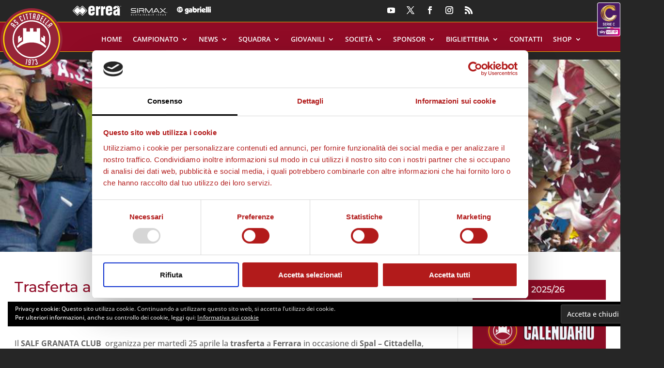

--- FILE ---
content_type: image/svg+xml
request_url: https://www.ascittadella.it/wp-content/uploads/2024/07/meta-bianco.svg
body_size: 4479
content:
<?xml version="1.0" encoding="UTF-8"?>
<!-- Generator: $$$/GeneralStr/196=Adobe Illustrator 27.6.0, SVG Export Plug-In . SVG Version: 6.00 Build 0)  -->
<svg xmlns="http://www.w3.org/2000/svg" xmlns:xlink="http://www.w3.org/1999/xlink" version="1.1" id="Livello_1" x="0px" y="0px" viewBox="0 0 70.9 39" style="enable-background:new 0 0 70.9 39;" xml:space="preserve">
<style type="text/css">
	.st0{fill:#FFFFFF;}
</style>
<g>
	<polygon class="st0" points="9.7,2.3 16.9,2.3 15,9.4 14.4,3.3 12.6,9.4 12.1,3.3 10.2,9.4  "></polygon>
	<polygon class="st0" points="0.7,27.6 4.1,9.2 10.2,9.2 10.8,20.8 16,9.2 22.1,9.2 18.9,27.6 14.8,27.6 17.7,13.5 11.6,27.6    8,27.6 7,13.5 4.8,27.6  "></polygon>
	<polygon class="st0" points="22.1,27.6 25.6,9.2 38.7,9.2 38,13 29.8,13 29.1,16 37.2,16 36.4,19.6 28.4,19.6 27.7,23.4 36.8,23.4    36,27.6  "></polygon>
	<polygon class="st0" points="40.9,9.2 56.2,9.2 55.4,13.4 50.2,13.4 47.5,27.6 42.4,27.6 45.1,13.4 40.1,13.4  "></polygon>
	<path class="st0" d="M66.4,9.2h-5.4l-9,18.4h5.1l1.5-3.4h5.3l0.4,3.4h4.9L66.4,9.2z M59.9,20.4l3.1-6.7l0.6,6.7H59.9z"></path>
</g>
<g>
	<path class="st0" d="M5.2,32.3L5.2,32.3l0.9-2h1.2l-1.6,3.2H4.4l-0.2-1.9h0l-0.8,1.9H2.2l-0.5-3.2H3l0.1,2h0l0.8-2h1.1L5.2,32.3z"></path>
	<path class="st0" d="M11,32.3L11,32.3l0.9-2h1.2l-1.6,3.2h-1.2l-0.2-1.9h0l-0.8,1.9H8l-0.5-3.2h1.2l0.1,2h0l0.8-2h1.1L11,32.3z"></path>
	<path class="st0" d="M16.8,32.3L16.8,32.3l0.9-2h1.2l-1.6,3.2H16l-0.2-1.9h0l-0.8,1.9h-1.2l-0.5-3.2h1.2l0.1,2h0l0.8-2h1.1   L16.8,32.3z"></path>
	<path class="st0" d="M18.5,33.6l0.2-1.3H20l-0.2,1.3H18.5z"></path>
	<path class="st0" d="M21,30.4h1.2l-0.1,0.5c0.2-0.2,0.7-0.6,1.1-0.6c0.6,0,0.9,0.2,0.9,0.6c0.3-0.4,0.7-0.6,1.2-0.6   c0.9,0,1.1,0.5,1,1.4L26,33.6h-1.3l0.3-1.6c0.1-0.5,0-0.7-0.3-0.7c-0.4,0-0.5,0.3-0.6,0.7l-0.3,1.6h-1.3l0.3-1.6   c0.1-0.5,0-0.7-0.3-0.7c-0.4,0-0.5,0.3-0.6,0.7l-0.3,1.6h-1.3L21,30.4z"></path>
	<path class="st0" d="M28,32.3c-0.1,0.4,0.2,0.6,0.5,0.6c0.2,0,0.4-0.1,0.5-0.3h1.2c-0.2,0.4-0.5,0.7-0.8,0.8   c-0.4,0.2-0.8,0.2-1.1,0.2c-1,0-1.7-0.6-1.5-1.7c0.2-1.1,1.1-1.7,2.1-1.7c1.2,0,1.8,0.8,1.5,2H28z M29.3,31.6   c0-0.3-0.2-0.6-0.5-0.6c-0.4,0-0.6,0.2-0.7,0.6H29.3z"></path>
	<path class="st0" d="M32.8,33.6c-1.7,0.1-1.9,0-1.7-1.1l0.2-1.3h-0.5l0.1-0.7h0.5l0.2-1h1.3l-0.2,1h0.6l-0.1,0.7h-0.6l-0.2,1.2   c-0.1,0.3,0,0.4,0.3,0.4H33L32.8,33.6z"></path>
	<path class="st0" d="M35.7,33.6v-0.3c-0.4,0.3-0.8,0.4-1.3,0.4c-0.6,0-1.1-0.3-1-1c0.3-1.5,2.4-0.8,2.5-1.4c0-0.2-0.2-0.3-0.4-0.3   c-0.2,0-0.4,0-0.5,0.3h-1.2c0.1-0.7,0.7-1.1,1.9-1.1c1.5,0,1.5,0.6,1.4,1.3l-0.3,1.5c0,0.2,0,0.3,0.1,0.4l0,0.1H35.7z M35.8,32.2   c-0.5,0.2-1,0.1-1.1,0.5c0,0.2,0.1,0.3,0.4,0.3C35.6,32.9,35.8,32.6,35.8,32.2z"></path>
	<path class="st0" d="M41,33.6h-1.2l0.1-0.5c-0.4,0.4-0.7,0.6-1.3,0.6c-0.7,0-1.1-0.4-0.9-1.4l0.3-2h1.3L39,32.1   c-0.1,0.4,0.1,0.6,0.4,0.6c0.4,0,0.5-0.3,0.6-0.8l0.3-1.5h1.3L41,33.6z"></path>
	<path class="st0" d="M43.7,33.6c-1.7,0.1-1.9,0-1.7-1.1l0.2-1.3h-0.5l0.1-0.7h0.5l0.2-1h1.3l-0.2,1h0.6l-0.1,0.7h-0.6l-0.2,1.2   c-0.1,0.3,0,0.4,0.3,0.4h0.2L43.7,33.6z"></path>
	<path class="st0" d="M45.7,32.3c-0.1,0.4,0.2,0.6,0.5,0.6c0.2,0,0.4-0.1,0.5-0.3H48c-0.2,0.4-0.5,0.7-0.8,0.8   c-0.4,0.2-0.8,0.2-1.1,0.2c-1,0-1.7-0.6-1.5-1.7c0.2-1.1,1.1-1.7,2.1-1.7c1.2,0,1.8,0.8,1.5,2H45.7z M47,31.6   c0-0.3-0.2-0.6-0.5-0.6c-0.4,0-0.6,0.2-0.7,0.6H47z"></path>
	<path class="st0" d="M49,30.4h1.2l-0.1,0.5c0.4-0.4,0.7-0.6,1.2-0.6c0.8,0,1.2,0.5,1,1.4l-0.3,1.9h-1.3l0.3-1.7   c0.1-0.3,0-0.6-0.3-0.6c-0.4,0-0.5,0.3-0.6,0.7l-0.3,1.6h-1.3L49,30.4z"></path>
	<path class="st0" d="M53.8,32.6c0,0.1,0,0.2,0.1,0.3c0.1,0.1,0.2,0.1,0.3,0.1c0.2,0,0.4-0.1,0.5-0.3c0.1-0.5-2-0.1-1.7-1.4   c0.1-0.8,1-1.1,1.7-1.1c0.7,0,1.5,0.2,1.4,1h-1.2c0-0.1,0-0.2-0.1-0.2C54.8,31,54.7,31,54.6,31c-0.2,0-0.4,0.1-0.4,0.2   c-0.1,0.4,2,0.1,1.8,1.4c-0.1,0.7-0.8,1.1-1.9,1.1c-0.7,0-1.5-0.2-1.4-1.1H53.8z"></path>
	<path class="st0" d="M56.4,33.6l0.6-3.2h1.3l-0.6,3.2H56.4z M57.2,29h1.3l-0.2,0.9H57L57.2,29z"></path>
	<path class="st0" d="M58.4,33.6l0.8-4.4h1.3l-0.8,4.4H58.4z"></path>
	<path class="st0" d="M60.5,33.6l0.6-3.2h1.3l-0.6,3.2H60.5z M61.3,29h1.3l-0.2,0.9h-1.3L61.3,29z"></path>
	<path class="st0" d="M62.5,33.6l0.2-1.3H64l-0.2,1.3H62.5z"></path>
	<path class="st0" d="M64.6,33.6l0.6-3.2h1.3l-0.6,3.2H64.6z M65.4,29h1.3l-0.2,0.9h-1.3L65.4,29z"></path>
	<path class="st0" d="M68.7,33.6c-1.7,0.1-1.9,0-1.7-1.1l0.2-1.3h-0.5l0.1-0.7h0.5l0.2-1h1.3l-0.2,1h0.6l-0.1,0.7h-0.6l-0.2,1.2   c-0.1,0.3,0,0.4,0.3,0.4h0.2L68.7,33.6z"></path>
</g>
</svg>
